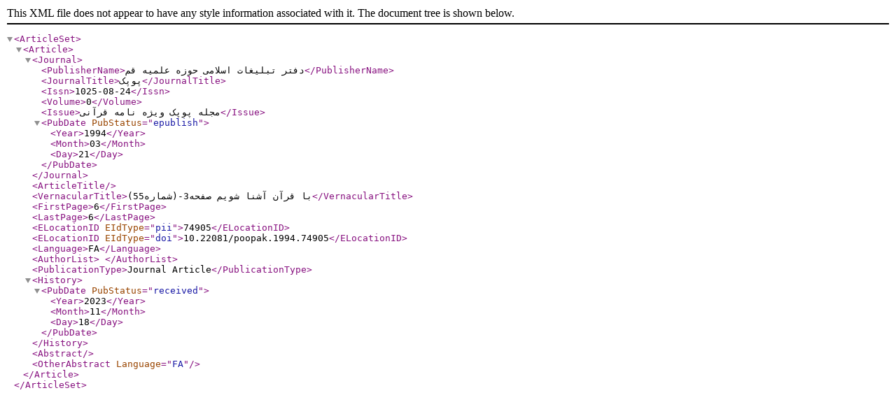

--- FILE ---
content_type: text/xml;charset=UTF-8
request_url: http://poopak.eshragh.ir/?_action=xml&article=74905
body_size: 701
content:
<?xml version="1.0" encoding="UTF-8"?>
<!DOCTYPE ArticleSet PUBLIC "-//NLM//DTD PubMed 2.7//EN" "https://dtd.nlm.nih.gov/ncbi/pubmed/in/PubMed.dtd">
<ArticleSet>
<Article>
<Journal>
				<PublisherName>دفتر تبلیغات اسلامی حوزه علمیه قم</PublisherName>
				<JournalTitle>پوپک</JournalTitle>
				<Issn>1025-08-24</Issn>
				<Volume>0</Volume>
				<Issue>مجله پوپک ویژه نامه قرآنی</Issue>
				<PubDate PubStatus="epublish">
					<Year>1994</Year>
					<Month>03</Month>
					<Day>21</Day>
				</PubDate>
			</Journal>
<ArticleTitle></ArticleTitle>
<VernacularTitle>با قرآن آشنا شویم صفحه3-(شماره55)</VernacularTitle>
			<FirstPage>6</FirstPage>
			<LastPage>6</LastPage>
			<ELocationID EIdType="pii">74905</ELocationID>
			
<ELocationID EIdType="doi">10.22081/poopak.1994.74905</ELocationID>
			
			<Language>FA</Language>
<AuthorList>
</AuthorList>
				<PublicationType>Journal Article</PublicationType>
			<History>
				<PubDate PubStatus="received">
					<Year>2023</Year>
					<Month>11</Month>
					<Day>18</Day>
				</PubDate>
			</History>
		<Abstract></Abstract>
			<OtherAbstract Language="FA"></OtherAbstract>
</Article>
</ArticleSet>
